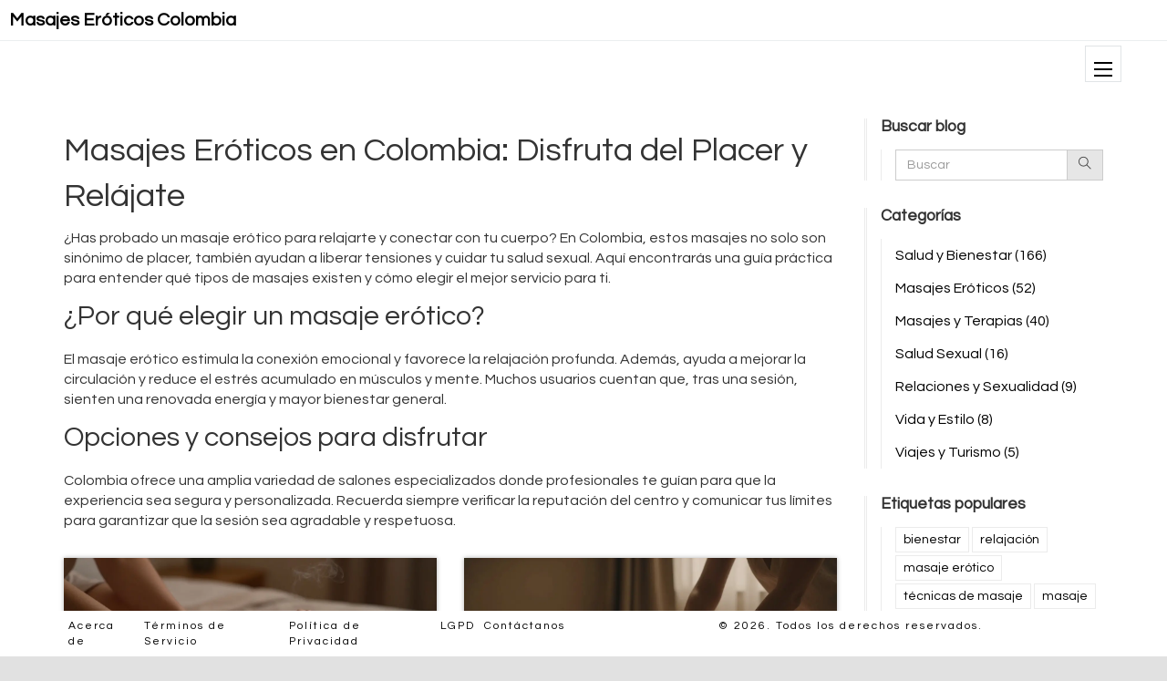

--- FILE ---
content_type: text/html; charset=UTF-8
request_url: https://lubricantesdecolombia.com/
body_size: 7325
content:

<!DOCTYPE html>
<html lang="es" dir="ltr">

<head>
    	<title>Masajes Eróticos en Colombia: Placer, Relajación y Bienestar a tu Alcance</title>
	<meta charset="utf-8">
	<meta name="viewport" content="width=device-width, initial-scale=1">
	<meta name="robots" content="follow, index, max-snippet:-1, max-video-preview:-1, max-image-preview:large">
	<meta name="keywords" content="masajes eróticos, bienestar, salud sexual, relajación, Colombia">
	<meta name="description" content="Descubre los mejores masajes eróticos en Colombia y cómo pueden mejorar tu salud sexual y bienestar. Información clara, consejos y opciones al alcance de tu mano.">
	<meta property="og:title" content="Masajes Eróticos en Colombia: Placer, Relajación y Bienestar a tu Alcance">
	<meta property="og:type" content="website">
	<meta property="og:website:modified_time" content="2026-01-15T06:33:41+00:00">
	<meta property="og:image" content="https://lubricantesdecolombia.com/uploads/2026/01/el-a-z-del-masaje-de-pie-con-fetiche-guia-completa-para-principiantes-y-expertos.webp">
	<meta property="og:url" content="https://lubricantesdecolombia.com/">
	<meta property="og:locale" content="es_ES">
	<meta property="og:description" content="Descubre los mejores masajes eróticos en Colombia y cómo pueden mejorar tu salud sexual y bienestar. Información clara, consejos y opciones al alcance de tu mano.">
	<meta property="og:site_name" content="Masajes Eróticos Colombia">
	<meta name="twitter:title" content="Masajes Eróticos en Colombia: Placer, Relajación y Bienestar a tu Alcance">
	<meta name="twitter:description" content="Descubre los mejores masajes eróticos en Colombia y cómo pueden mejorar tu salud sexual y bienestar. Información clara, consejos y opciones al alcance de tu mano.">
	<meta name="twitter:image" content="https://lubricantesdecolombia.com/uploads/2026/01/el-a-z-del-masaje-de-pie-con-fetiche-guia-completa-para-principiantes-y-expertos.webp">
	<link rel="canonical" href="https://lubricantesdecolombia.com/">
	<link rel="alternate" type="application/rss+xml" title="RSS Masajes Eróticos Colombia" href="/feed/rss">
	<link rel="alternate" type="application/atom+xml" title="Atom Masajes Eróticos Colombia" href="/feed/atom">

    <script type="application/ld+json">
{
    "@context": "https:\/\/schema.org",
    "@type": "CollectionPage",
    "name": "Masajes Eróticos en Colombia: Placer, Relajación y Bienestar a tu Alcance",
    "url": "https:\/\/lubricantesdecolombia.com\/",
    "keywords": "masajes eróticos, bienestar, salud sexual, relajación, Colombia",
    "description": "Descubre los mejores masajes eróticos en Colombia y cómo pueden mejorar tu salud sexual y bienestar. Información clara, consejos y opciones al alcance de tu mano.",
    "inLanguage": "es-ES",
    "publisher": {
        "@type": "Organization",
        "name": "Masajes Eróticos Colombia",
        "url": "https:\/\/lubricantesdecolombia.com"
    },
    "hasPart": [
        {
            "@type": "BlogPosting",
            "@id": "https:\/\/lubricantesdecolombia.com\/el-a-z-del-masaje-de-pie-con-fetiche-guia-completa-para-principiantes-y-expertos",
            "headline": "El A-Z del Masaje de Pie con Fetiche: Guía Completa para Principiantes y Expertos",
            "name": "El A-Z del Masaje de Pie con Fetiche: Guía Completa para Principiantes y Expertos",
            "keywords": "masaje de pie, fetiche de pies, masaje erótico, pie fetish, técnica de masaje",
            "description": "Guía completa sobre el masaje de pie con fetiche: técnicas, errores comunes, rituales y cómo empezar sin presión. Aprende a conectar a través del tacto, el silencio y la atención plena.",
            "inLanguage": "es-ES",
            "url": "https:\/\/lubricantesdecolombia.com\/el-a-z-del-masaje-de-pie-con-fetiche-guia-completa-para-principiantes-y-expertos",
            "datePublished": "2026-01-15T06:33:41+00:00",
            "dateModified": "2026-01-15T06:33:41+00:00",
            "commentCount": 0,
            "author": {
                "@type": "Person",
                "@id": "https:\/\/lubricantesdecolombia.com\/author\/sergio-delgado\/",
                "url": "\/author\/sergio-delgado\/",
                "name": "Sergio Delgado"
            },
            "image": {
                "@type": "ImageObject",
                "@id": "\/uploads\/2026\/01\/el-a-z-del-masaje-de-pie-con-fetiche-guia-completa-para-principiantes-y-expertos.webp",
                "url": "\/uploads\/2026\/01\/el-a-z-del-masaje-de-pie-con-fetiche-guia-completa-para-principiantes-y-expertos.webp",
                "width": "1280",
                "height": "720"
            },
            "thumbnail": {
                "@type": "ImageObject",
                "@id": "\/uploads\/2026\/01\/thumbnail-el-a-z-del-masaje-de-pie-con-fetiche-guia-completa-para-principiantes-y-expertos.webp",
                "url": "\/uploads\/2026\/01\/thumbnail-el-a-z-del-masaje-de-pie-con-fetiche-guia-completa-para-principiantes-y-expertos.webp",
                "width": "640",
                "height": "480"
            }
        },
        {
            "@type": "BlogPosting",
            "@id": "https:\/\/lubricantesdecolombia.com\/que-es-el-masaje-sensual-lesbiano-y-que-debes-saber-antes-de-probarlo",
            "headline": "Qué es el masaje sensual lesbiano y qué debes saber antes de probarlo",
            "name": "Qué es el masaje sensual lesbiano y qué debes saber antes de probarlo",
            "keywords": "masaje sensual lesbiano, masaje erótico lesbianas, experiencia sensual, masajes para parejas, terapia sensual",
            "description": "Descubre qué es realmente el masaje sensual lesbiano, cómo se hace, sus beneficios reales y cómo encontrar espacios seguros para experimentarlo sin presiones ni estigmas. Una guía práctica y respetuosa.",
            "inLanguage": "es-ES",
            "url": "https:\/\/lubricantesdecolombia.com\/que-es-el-masaje-sensual-lesbiano-y-que-debes-saber-antes-de-probarlo",
            "datePublished": "2026-01-12T06:37:36+00:00",
            "dateModified": "2026-01-12T06:37:36+00:00",
            "commentCount": 0,
            "author": {
                "@type": "Person",
                "@id": "https:\/\/lubricantesdecolombia.com\/author\/pilar-quijano\/",
                "url": "\/author\/pilar-quijano\/",
                "name": "Pilar Quijano"
            },
            "image": {
                "@type": "ImageObject",
                "@id": "\/uploads\/2026\/01\/que-es-el-masaje-sensual-lesbiano-y-que-debes-saber-antes-de-probarlo.webp",
                "url": "\/uploads\/2026\/01\/que-es-el-masaje-sensual-lesbiano-y-que-debes-saber-antes-de-probarlo.webp",
                "width": "1280",
                "height": "720"
            },
            "thumbnail": {
                "@type": "ImageObject",
                "@id": "\/uploads\/2026\/01\/thumbnail-que-es-el-masaje-sensual-lesbiano-y-que-debes-saber-antes-de-probarlo.webp",
                "url": "\/uploads\/2026\/01\/thumbnail-que-es-el-masaje-sensual-lesbiano-y-que-debes-saber-antes-de-probarlo.webp",
                "width": "640",
                "height": "480"
            }
        },
        {
            "@type": "BlogPosting",
            "@id": "https:\/\/lubricantesdecolombia.com\/shiatsu-masaje-como-lograr-paz-interior-con-la-presion-de-los-dedos",
            "headline": "Shiatsu Masaje: Cómo Lograr Paz Interior con la Presión de los Dedos",
            "name": "Shiatsu Masaje: Cómo Lograr Paz Interior con la Presión de los Dedos",
            "keywords": "shiatsu masaje, paz interior, masaje japonés, terapia de presión, bienestar corporal",
            "description": "El shiatsu masaje es una técnica japonesa que usa presión en puntos específicos para liberar energía bloqueada y promover paz interior. Ideal para el estrés crónico, el insomnio y la tensión muscular.",
            "inLanguage": "es-ES",
            "url": "https:\/\/lubricantesdecolombia.com\/shiatsu-masaje-como-lograr-paz-interior-con-la-presion-de-los-dedos",
            "datePublished": "2026-01-08T06:36:25+00:00",
            "dateModified": "2026-01-08T06:36:25+00:00",
            "commentCount": 0,
            "author": {
                "@type": "Person",
                "@id": "https:\/\/lubricantesdecolombia.com\/author\/lucia-mendizabal\/",
                "url": "\/author\/lucia-mendizabal\/",
                "name": "Lucía Mendizábal"
            },
            "image": {
                "@type": "ImageObject",
                "@id": "\/uploads\/2026\/01\/shiatsu-masaje-como-lograr-paz-interior-con-la-presion-de-los-dedos.webp",
                "url": "\/uploads\/2026\/01\/shiatsu-masaje-como-lograr-paz-interior-con-la-presion-de-los-dedos.webp",
                "width": "1280",
                "height": "720"
            },
            "thumbnail": {
                "@type": "ImageObject",
                "@id": "\/uploads\/2026\/01\/thumbnail-shiatsu-masaje-como-lograr-paz-interior-con-la-presion-de-los-dedos.webp",
                "url": "\/uploads\/2026\/01\/thumbnail-shiatsu-masaje-como-lograr-paz-interior-con-la-presion-de-los-dedos.webp",
                "width": "640",
                "height": "480"
            }
        },
        {
            "@type": "BlogPosting",
            "@id": "https:\/\/lubricantesdecolombia.com\/chair-massage-todo-lo-que-necesitas-saber-sobre-este-tipo-de-masaje",
            "headline": "Chair Massage: Todo lo que necesitas saber sobre este tipo de masaje",
            "name": "Chair Massage: Todo lo que necesitas saber sobre este tipo de masaje",
            "keywords": "chair massage, masaje en silla, masaje corporal, alivio del estrés, masaje profesional",
            "description": "El chair massage es un masaje rápido y efectivo que alivia el estrés y la tensión muscular en solo 15 minutos. Ideal para oficinas y vida moderna, sin necesidad de quitarte la ropa ni usar aceites.",
            "inLanguage": "es-ES",
            "url": "https:\/\/lubricantesdecolombia.com\/chair-massage-todo-lo-que-necesitas-saber-sobre-este-tipo-de-masaje",
            "datePublished": "2026-01-05T06:35:18+00:00",
            "dateModified": "2026-01-05T06:35:18+00:00",
            "commentCount": 0,
            "author": {
                "@type": "Person",
                "@id": "https:\/\/lubricantesdecolombia.com\/author\/lucia-valladares\/",
                "url": "\/author\/lucia-valladares\/",
                "name": "Lucía Valladares"
            },
            "image": {
                "@type": "ImageObject",
                "@id": "\/uploads\/2026\/01\/chair-massage-todo-lo-que-necesitas-saber-sobre-este-tipo-de-masaje.webp",
                "url": "\/uploads\/2026\/01\/chair-massage-todo-lo-que-necesitas-saber-sobre-este-tipo-de-masaje.webp",
                "width": "1280",
                "height": "720"
            },
            "thumbnail": {
                "@type": "ImageObject",
                "@id": "\/uploads\/2026\/01\/thumbnail-chair-massage-todo-lo-que-necesitas-saber-sobre-este-tipo-de-masaje.webp",
                "url": "\/uploads\/2026\/01\/thumbnail-chair-massage-todo-lo-que-necesitas-saber-sobre-este-tipo-de-masaje.webp",
                "width": "640",
                "height": "480"
            }
        },
        {
            "@type": "BlogPosting",
            "@id": "https:\/\/lubricantesdecolombia.com\/por-que-el-masaje-con-besos-en-praga-se-ha-convertido-en-la-nueva-sensacion",
            "headline": "Por qué el masaje con besos en Praga se ha convertido en la nueva sensación",
            "name": "Por qué el masaje con besos en Praga se ha convertido en la nueva sensación",
            "keywords": "masaje con besos, Praga, masajes eróticos, bienestar sensual, terapia corporal",
            "description": "El masaje con besos en Praga es una terapia corporal que combina técnicas de masaje con besos suaves y conscientes para reducir el estrés y reconectar con el cuerpo. No es erótico, es terapéutico.",
            "inLanguage": "es-ES",
            "url": "https:\/\/lubricantesdecolombia.com\/por-que-el-masaje-con-besos-en-praga-se-ha-convertido-en-la-nueva-sensacion",
            "datePublished": "2026-01-01T06:35:53+00:00",
            "dateModified": "2026-01-01T06:35:53+00:00",
            "commentCount": 0,
            "author": {
                "@type": "Person",
                "@id": "https:\/\/lubricantesdecolombia.com\/author\/sergio-delgado\/",
                "url": "\/author\/sergio-delgado\/",
                "name": "Sergio Delgado"
            },
            "image": {
                "@type": "ImageObject",
                "@id": "\/uploads\/2026\/01\/por-que-el-masaje-con-besos-en-praga-se-ha-convertido-en-la-nueva-sensacion.webp",
                "url": "\/uploads\/2026\/01\/por-que-el-masaje-con-besos-en-praga-se-ha-convertido-en-la-nueva-sensacion.webp",
                "width": "1280",
                "height": "720"
            },
            "thumbnail": {
                "@type": "ImageObject",
                "@id": "\/uploads\/2026\/01\/thumbnail-por-que-el-masaje-con-besos-en-praga-se-ha-convertido-en-la-nueva-sensacion.webp",
                "url": "\/uploads\/2026\/01\/thumbnail-por-que-el-masaje-con-besos-en-praga-se-ha-convertido-en-la-nueva-sensacion.webp",
                "width": "640",
                "height": "480"
            }
        },
        {
            "@type": "BlogPosting",
            "@id": "https:\/\/lubricantesdecolombia.com\/revolutiona-tu-recuperacion-los-beneficios-comprobados-del-masaje-deportivo",
            "headline": "Revolutiona Tu Recuperación: Los Beneficios Comprobados del Masaje Deportivo",
            "name": "Revolutiona Tu Recuperación: Los Beneficios Comprobados del Masaje Deportivo",
            "keywords": "masaje deportivo, recuperación deportiva, masaje para atletas, beneficios del masaje deportivo, masaje muscular",
            "description": "El masaje deportivo acelera la recuperación, reduce el dolor muscular y previene lesiones. Descubre cómo esta técnica científica mejora el rendimiento de atletas y personas activas, sin medicamentos ni equipos costosos.",
            "inLanguage": "es-ES",
            "url": "https:\/\/lubricantesdecolombia.com\/revolutiona-tu-recuperacion-los-beneficios-comprobados-del-masaje-deportivo",
            "datePublished": "2025-12-29T06:37:17+00:00",
            "dateModified": "2025-12-29T06:37:17+00:00",
            "commentCount": 0,
            "author": {
                "@type": "Person",
                "@id": "https:\/\/lubricantesdecolombia.com\/author\/alejandro-rios\/",
                "url": "\/author\/alejandro-rios\/",
                "name": "Alejandro Ríos"
            },
            "image": {
                "@type": "ImageObject",
                "@id": "\/uploads\/2025\/12\/revolutiona-tu-recuperacion-los-beneficios-comprobados-del-masaje-deportivo.webp",
                "url": "\/uploads\/2025\/12\/revolutiona-tu-recuperacion-los-beneficios-comprobados-del-masaje-deportivo.webp",
                "width": "1280",
                "height": "720"
            },
            "thumbnail": {
                "@type": "ImageObject",
                "@id": "\/uploads\/2025\/12\/thumbnail-revolutiona-tu-recuperacion-los-beneficios-comprobados-del-masaje-deportivo.webp",
                "url": "\/uploads\/2025\/12\/thumbnail-revolutiona-tu-recuperacion-los-beneficios-comprobados-del-masaje-deportivo.webp",
                "width": "640",
                "height": "480"
            }
        },
        {
            "@type": "BlogPosting",
            "@id": "https:\/\/lubricantesdecolombia.com\/thai-massage-guia-para-principiantes",
            "headline": "Thai Massage: Guía para Principiantes",
            "name": "Thai Massage: Guía para Principiantes",
            "keywords": "masaje tailandés, Thai Massage, beneficios del masaje tailandés, cómo funciona, aprender masaje tailandés",
            "description": "El masaje tailandés es una técnica ancestral que combina estiramientos, compresiones y movimientos para liberar tensiones profundas. Ideal para principiantes que buscan flexibilidad y alivio del dolor sin aceites ni camas.",
            "inLanguage": "es-ES",
            "url": "https:\/\/lubricantesdecolombia.com\/thai-massage-guia-para-principiantes",
            "datePublished": "2025-12-25T06:34:18+00:00",
            "dateModified": "2025-12-25T06:34:18+00:00",
            "commentCount": 0,
            "author": {
                "@type": "Person",
                "@id": "https:\/\/lubricantesdecolombia.com\/author\/pilar-quijano\/",
                "url": "\/author\/pilar-quijano\/",
                "name": "Pilar Quijano"
            },
            "image": {
                "@type": "ImageObject",
                "@id": "\/uploads\/2025\/12\/thai-massage-guia-para-principiantes.webp",
                "url": "\/uploads\/2025\/12\/thai-massage-guia-para-principiantes.webp",
                "width": "1280",
                "height": "720"
            },
            "thumbnail": {
                "@type": "ImageObject",
                "@id": "\/uploads\/2025\/12\/thumbnail-thai-massage-guia-para-principiantes.webp",
                "url": "\/uploads\/2025\/12\/thumbnail-thai-massage-guia-para-principiantes.webp",
                "width": "640",
                "height": "480"
            }
        },
        {
            "@type": "BlogPosting",
            "@id": "https:\/\/lubricantesdecolombia.com\/a-closer-look-at-the-most-popular-erotic-massage-machines",
            "headline": "A Closer Look at the Most Popular Erotic Massage Machines",
            "name": "A Closer Look at the Most Popular Erotic Massage Machines",
            "keywords": "máquinas de masaje erótico, mejores máquinas eróticas, dispositivos de placer, masaje sexual, juguetes íntimos",
            "description": "Descubre las máquinas de masaje erótico más populares en 2025, cómo elegir la adecuada, su seguridad y cómo usarlas correctamente. Todo lo que necesitas saber para explorar tu placer con confianza.",
            "inLanguage": "es-ES",
            "url": "https:\/\/lubricantesdecolombia.com\/a-closer-look-at-the-most-popular-erotic-massage-machines",
            "datePublished": "2025-12-22T06:35:12+00:00",
            "dateModified": "2025-12-22T06:35:12+00:00",
            "commentCount": 0,
            "author": {
                "@type": "Person",
                "@id": "https:\/\/lubricantesdecolombia.com\/author\/lucia-mendizabal\/",
                "url": "\/author\/lucia-mendizabal\/",
                "name": "Lucía Mendizábal"
            },
            "image": {
                "@type": "ImageObject",
                "@id": "\/uploads\/2025\/12\/a-closer-look-at-the-most-popular-erotic-massage-machines.webp",
                "url": "\/uploads\/2025\/12\/a-closer-look-at-the-most-popular-erotic-massage-machines.webp",
                "width": "1280",
                "height": "720"
            },
            "thumbnail": {
                "@type": "ImageObject",
                "@id": "\/uploads\/2025\/12\/thumbnail-a-closer-look-at-the-most-popular-erotic-massage-machines.webp",
                "url": "\/uploads\/2025\/12\/thumbnail-a-closer-look-at-the-most-popular-erotic-massage-machines.webp",
                "width": "640",
                "height": "480"
            }
        },
        {
            "@type": "BlogPosting",
            "@id": "https:\/\/lubricantesdecolombia.com\/que-es-realmente-la-girlfriend-experience-con-una-masajista-y-que-esperar",
            "headline": "Qué es realmente la Girlfriend Experience con una masajista y qué esperar",
            "name": "Qué es realmente la Girlfriend Experience con una masajista y qué esperar",
            "keywords": "girlfriend experience, masajista, experiencia de novia, masajes eróticos, servicio de acompañamiento",
            "description": "La girlfriend experience con una masajista es una conexión emocional y física sin sexo, diseñada para quienes necesitan sentirse vistos, escuchados y acompañados. No es prostitución, ni terapia, pero puede ser un puente hacia la sanación emocional.",
            "inLanguage": "es-ES",
            "url": "https:\/\/lubricantesdecolombia.com\/que-es-realmente-la-girlfriend-experience-con-una-masajista-y-que-esperar",
            "datePublished": "2025-12-18T06:37:05+00:00",
            "dateModified": "2025-12-18T06:37:05+00:00",
            "commentCount": 0,
            "author": {
                "@type": "Person",
                "@id": "https:\/\/lubricantesdecolombia.com\/author\/carla-fernandez\/",
                "url": "\/author\/carla-fernandez\/",
                "name": "Carla Fernández"
            },
            "image": {
                "@type": "ImageObject",
                "@id": "\/uploads\/2025\/12\/que-es-realmente-la-girlfriend-experience-con-una-masajista-y-que-esperar.webp",
                "url": "\/uploads\/2025\/12\/que-es-realmente-la-girlfriend-experience-con-una-masajista-y-que-esperar.webp",
                "width": "1280",
                "height": "720"
            },
            "thumbnail": {
                "@type": "ImageObject",
                "@id": "\/uploads\/2025\/12\/thumbnail-que-es-realmente-la-girlfriend-experience-con-una-masajista-y-que-esperar.webp",
                "url": "\/uploads\/2025\/12\/thumbnail-que-es-realmente-la-girlfriend-experience-con-una-masajista-y-que-esperar.webp",
                "width": "640",
                "height": "480"
            }
        },
        {
            "@type": "BlogPosting",
            "@id": "https:\/\/lubricantesdecolombia.com\/los-beneficios-sorprendentes-del-masaje-de-compresion-para-atletas",
            "headline": "Los beneficios sorprendentes del masaje de compresión para atletas",
            "name": "Los beneficios sorprendentes del masaje de compresión para atletas",
            "keywords": "masaje de compresión, atletas, recuperación muscular, masaje deportivo, reducción de inflamación",
            "description": "El masaje de compresión acelera la recuperación muscular, reduce el dolor y mejora el rendimiento en atletas. Descubre cómo esta técnica científicamente respaldada puede transformar tu entrenamiento.",
            "inLanguage": "es-ES",
            "url": "https:\/\/lubricantesdecolombia.com\/los-beneficios-sorprendentes-del-masaje-de-compresion-para-atletas",
            "datePublished": "2025-12-15T06:34:31+00:00",
            "dateModified": "2025-12-15T06:34:31+00:00",
            "commentCount": 0,
            "author": {
                "@type": "Person",
                "@id": "https:\/\/lubricantesdecolombia.com\/author\/alvaro-mirobello\/",
                "url": "\/author\/alvaro-mirobello\/",
                "name": "Alvaro Mirobello"
            },
            "image": {
                "@type": "ImageObject",
                "@id": "\/uploads\/2025\/12\/los-beneficios-sorprendentes-del-masaje-de-compresion-para-atletas.webp",
                "url": "\/uploads\/2025\/12\/los-beneficios-sorprendentes-del-masaje-de-compresion-para-atletas.webp",
                "width": "1280",
                "height": "720"
            },
            "thumbnail": {
                "@type": "ImageObject",
                "@id": "\/uploads\/2025\/12\/thumbnail-los-beneficios-sorprendentes-del-masaje-de-compresion-para-atletas.webp",
                "url": "\/uploads\/2025\/12\/thumbnail-los-beneficios-sorprendentes-del-masaje-de-compresion-para-atletas.webp",
                "width": "640",
                "height": "480"
            }
        }
    ],
    "potentialAction": {
        "@type": "SearchAction",
        "target": {
            "@type": "EntryPoint",
            "urlTemplate": "https:\/\/lubricantesdecolombia.com\/search\/?s={search_term_string}"
        },
        "query-input": {
            "@type": "PropertyValueSpecification",
            "name": "search_term_string",
            "valueRequired": true
        }
    }
}
</script>
<script type="application/ld+json">
{
    "@context": "https:\/\/schema.org",
    "@type": "BreadcrumbList",
    "itemListElement": [
        {
            "@type": "ListItem",
            "position": 0,
            "item": {
                "@id": "https:\/\/lubricantesdecolombia.com\/",
                "name": "Home"
            }
        }
    ]
}
</script>

    <link href='https://fonts.googleapis.com/css?family=Questrial' rel='stylesheet' type='text/css'>
    <link href="/assets/bootstrap/css/bootstrap.min.css" rel="stylesheet">
    <link href="/assets/themify/themify-icons.css" rel="stylesheet">
    <link href="/assets/css/animate.css" rel="stylesheet">
    <link href="/assets/css/animsition.css" rel="stylesheet">
    <link href="/assets/css/jquery.fullpage.css" rel="stylesheet">
    <link href="/assets/chocolat/css/chocolat.css" rel="stylesheet">
    <link href="/assets/css/app.css" rel="stylesheet">
    <link href="/assets/css/custom_style.css" rel="stylesheet">

    
</head>

<body>
    

    <div class="box_bars">
        <div class="top-bar">
            <a href="/" class="link-top-site">
                                Masajes Eróticos Colombia
                            </a>
        </div>
    </div>
        <a href="#" class="trigger-menu" id="site-navigation-trigger">
        <div class="icon-container">
            <span class="navigation-line navigation-line01"></span>
            <span class="navigation-line navigation-line02"></span>
            <span class="navigation-line navigation-line03"></span>
        </div>
    </a>
    <div class="site-navigation" id="site-navigation-area">
        <div class="mid-content-area">
            <div class="mid-content">
                <div class="hidden-sc">
                    <div id="main_menu">
                        <button id="back_menu" class="btn"><i class="ti-arrow-left"></i></button>
                        <ul class="list-unstyled text-center" id="menu_area">
                                                                                    <li > <a
                                    href="/tecnica-de-relajacion-perfecta-masaje-con-final-feliz" class="animsition-link">Masaje Relax</a></li>
                                                                                    <li > <a
                                    href="/como-mejorar-tu-experiencia-en-masajes-con-final-feliz" class="animsition-link">Masajes Mejorados</a></li>
                                                                                    <li > <a
                                    href="/masajes-lesbicos-tendencias-y-placer-en-el-mundo-del-bienestar" class="animsition-link">Masajes Lésbicos</a></li>
                                                                                    <li > <a
                                    href="/descubriendo-los-misterios-del-masaje-lingam-tecnicas-y-beneficios" class="animsition-link">Masaje Lingam</a></li>
                                                    </ul>
                    </div>
                </div>
            </div>
        </div>
    </div>
    
    <div class="site-content">
        <section class="bg_light">
            <div class="padd-content">
                <div class="container">
                    <div class="row">
                        <div class="col-md-9">
                            
                            <div class="top-content"><h1>Masajes Eróticos en Colombia: Disfruta del Placer y Relájate</h1>
<p>¿Has probado un masaje erótico para relajarte y conectar con tu cuerpo? En Colombia, estos masajes no solo son sinónimo de placer, también ayudan a liberar tensiones y cuidar tu salud sexual. Aquí encontrarás una guía práctica para entender qué tipos de masajes existen y cómo elegir el mejor servicio para ti.</p>

<h2>¿Por qué elegir un masaje erótico?</h2>
<p>El masaje erótico estimula la conexión emocional y favorece la relajación profunda. Además, ayuda a mejorar la circulación y reduce el estrés acumulado en músculos y mente. Muchos usuarios cuentan que, tras una sesión, sienten una renovada energía y mayor bienestar general.</p>

<h2>Opciones y consejos para disfrutar</h2>
<p>Colombia ofrece una amplia variedad de salones especializados donde profesionales te guían para que la experiencia sea segura y personalizada. Recuerda siempre verificar la reputación del centro y comunicar tus límites para garantizar que la sesión sea agradable y respetuosa.</p></div>
                            <div class="row">
                                                                <div class="col-md-6">
                                    <div class="blog-item">
                                        <div class="blog-item-image">
                                                                                        <a href="/el-a-z-del-masaje-de-pie-con-fetiche-guia-completa-para-principiantes-y-expertos">
                                                <img src="/uploads/2026/01/el-a-z-del-masaje-de-pie-con-fetiche-guia-completa-para-principiantes-y-expertos.webp" alt="item-image">
                                            </a>
                                                                                    </div>
                                        <div class="blog-item-info">
                                            <h2>
                                                <a href="/el-a-z-del-masaje-de-pie-con-fetiche-guia-completa-para-principiantes-y-expertos"
                                                    class="animsition-link">El A-Z del Masaje de Pie con Fetiche: Guía Completa para Principiantes y Expertos
                                                </a>
                                            </h2>
                                            <p class="short-decsription">Guía completa sobre el masaje de pie con fetiche: técnicas, errores comunes, rituales y cómo empezar sin presión. Aprende a conectar a través del tacto, el silencio y la atención plena.</p>
                                            <a href="/el-a-z-del-masaje-de-pie-con-fetiche-guia-completa-para-principiantes-y-expertos" class="animsition-link"
                                                title="El A-Z del Masaje de Pie con Fetiche: Guía Completa para Principiantes y Expertos">
                                                Leer más                                                <i class="ti-arrow-right ic-read-more"></i>
                                            </a>
                                        </div>
                                    </div>
                                </div>
                                                                <div class="col-md-6">
                                    <div class="blog-item">
                                        <div class="blog-item-image">
                                                                                        <a href="/que-es-el-masaje-sensual-lesbiano-y-que-debes-saber-antes-de-probarlo">
                                                <img src="/uploads/2026/01/que-es-el-masaje-sensual-lesbiano-y-que-debes-saber-antes-de-probarlo.webp" alt="item-image">
                                            </a>
                                                                                    </div>
                                        <div class="blog-item-info">
                                            <h2>
                                                <a href="/que-es-el-masaje-sensual-lesbiano-y-que-debes-saber-antes-de-probarlo"
                                                    class="animsition-link">Qué es el masaje sensual lesbiano y qué debes saber antes de probarlo
                                                </a>
                                            </h2>
                                            <p class="short-decsription">Descubre qué es realmente el masaje sensual lesbiano, cómo se hace, sus beneficios reales y cómo encontrar espacios seguros para experimentarlo sin presiones ni estigmas. Una guía práctica y respetuosa.</p>
                                            <a href="/que-es-el-masaje-sensual-lesbiano-y-que-debes-saber-antes-de-probarlo" class="animsition-link"
                                                title="Qué es el masaje sensual lesbiano y qué debes saber antes de probarlo">
                                                Leer más                                                <i class="ti-arrow-right ic-read-more"></i>
                                            </a>
                                        </div>
                                    </div>
                                </div>
                                                                <div class="col-md-6">
                                    <div class="blog-item">
                                        <div class="blog-item-image">
                                                                                        <a href="/shiatsu-masaje-como-lograr-paz-interior-con-la-presion-de-los-dedos">
                                                <img src="/uploads/2026/01/shiatsu-masaje-como-lograr-paz-interior-con-la-presion-de-los-dedos.webp" alt="item-image">
                                            </a>
                                                                                    </div>
                                        <div class="blog-item-info">
                                            <h2>
                                                <a href="/shiatsu-masaje-como-lograr-paz-interior-con-la-presion-de-los-dedos"
                                                    class="animsition-link">Shiatsu Masaje: Cómo Lograr Paz Interior con la Presión de los Dedos
                                                </a>
                                            </h2>
                                            <p class="short-decsription">El shiatsu masaje es una técnica japonesa que usa presión en puntos específicos para liberar energía bloqueada y promover paz interior. Ideal para el estrés crónico, el insomnio y la tensión muscular.</p>
                                            <a href="/shiatsu-masaje-como-lograr-paz-interior-con-la-presion-de-los-dedos" class="animsition-link"
                                                title="Shiatsu Masaje: Cómo Lograr Paz Interior con la Presión de los Dedos">
                                                Leer más                                                <i class="ti-arrow-right ic-read-more"></i>
                                            </a>
                                        </div>
                                    </div>
                                </div>
                                                                <div class="col-md-6">
                                    <div class="blog-item">
                                        <div class="blog-item-image">
                                                                                        <a href="/chair-massage-todo-lo-que-necesitas-saber-sobre-este-tipo-de-masaje">
                                                <img src="/uploads/2026/01/chair-massage-todo-lo-que-necesitas-saber-sobre-este-tipo-de-masaje.webp" alt="item-image">
                                            </a>
                                                                                    </div>
                                        <div class="blog-item-info">
                                            <h2>
                                                <a href="/chair-massage-todo-lo-que-necesitas-saber-sobre-este-tipo-de-masaje"
                                                    class="animsition-link">Chair Massage: Todo lo que necesitas saber sobre este tipo de masaje
                                                </a>
                                            </h2>
                                            <p class="short-decsription">El chair massage es un masaje rápido y efectivo que alivia el estrés y la tensión muscular en solo 15 minutos. Ideal para oficinas y vida moderna, sin necesidad de quitarte la ropa ni usar aceites.</p>
                                            <a href="/chair-massage-todo-lo-que-necesitas-saber-sobre-este-tipo-de-masaje" class="animsition-link"
                                                title="Chair Massage: Todo lo que necesitas saber sobre este tipo de masaje">
                                                Leer más                                                <i class="ti-arrow-right ic-read-more"></i>
                                            </a>
                                        </div>
                                    </div>
                                </div>
                                                                <div class="col-md-6">
                                    <div class="blog-item">
                                        <div class="blog-item-image">
                                                                                        <a href="/por-que-el-masaje-con-besos-en-praga-se-ha-convertido-en-la-nueva-sensacion">
                                                <img src="/uploads/2026/01/por-que-el-masaje-con-besos-en-praga-se-ha-convertido-en-la-nueva-sensacion.webp" alt="item-image">
                                            </a>
                                                                                    </div>
                                        <div class="blog-item-info">
                                            <h2>
                                                <a href="/por-que-el-masaje-con-besos-en-praga-se-ha-convertido-en-la-nueva-sensacion"
                                                    class="animsition-link">Por qué el masaje con besos en Praga se ha convertido en la nueva sensación
                                                </a>
                                            </h2>
                                            <p class="short-decsription">El masaje con besos en Praga es una terapia corporal que combina técnicas de masaje con besos suaves y conscientes para reducir el estrés y reconectar con el cuerpo. No es erótico, es terapéutico.</p>
                                            <a href="/por-que-el-masaje-con-besos-en-praga-se-ha-convertido-en-la-nueva-sensacion" class="animsition-link"
                                                title="Por qué el masaje con besos en Praga se ha convertido en la nueva sensación">
                                                Leer más                                                <i class="ti-arrow-right ic-read-more"></i>
                                            </a>
                                        </div>
                                    </div>
                                </div>
                                                                <div class="col-md-6">
                                    <div class="blog-item">
                                        <div class="blog-item-image">
                                                                                        <a href="/revolutiona-tu-recuperacion-los-beneficios-comprobados-del-masaje-deportivo">
                                                <img src="/uploads/2025/12/revolutiona-tu-recuperacion-los-beneficios-comprobados-del-masaje-deportivo.webp" alt="item-image">
                                            </a>
                                                                                    </div>
                                        <div class="blog-item-info">
                                            <h2>
                                                <a href="/revolutiona-tu-recuperacion-los-beneficios-comprobados-del-masaje-deportivo"
                                                    class="animsition-link">Revolutiona Tu Recuperación: Los Beneficios Comprobados del Masaje Deportivo
                                                </a>
                                            </h2>
                                            <p class="short-decsription">El masaje deportivo acelera la recuperación, reduce el dolor muscular y previene lesiones. Descubre cómo esta técnica científica mejora el rendimiento de atletas y personas activas, sin medicamentos ni equipos costosos.</p>
                                            <a href="/revolutiona-tu-recuperacion-los-beneficios-comprobados-del-masaje-deportivo" class="animsition-link"
                                                title="Revolutiona Tu Recuperación: Los Beneficios Comprobados del Masaje Deportivo">
                                                Leer más                                                <i class="ti-arrow-right ic-read-more"></i>
                                            </a>
                                        </div>
                                    </div>
                                </div>
                                                                <div class="col-md-6">
                                    <div class="blog-item">
                                        <div class="blog-item-image">
                                                                                        <a href="/thai-massage-guia-para-principiantes">
                                                <img src="/uploads/2025/12/thai-massage-guia-para-principiantes.webp" alt="item-image">
                                            </a>
                                                                                    </div>
                                        <div class="blog-item-info">
                                            <h2>
                                                <a href="/thai-massage-guia-para-principiantes"
                                                    class="animsition-link">Thai Massage: Guía para Principiantes
                                                </a>
                                            </h2>
                                            <p class="short-decsription">El masaje tailandés es una técnica ancestral que combina estiramientos, compresiones y movimientos para liberar tensiones profundas. Ideal para principiantes que buscan flexibilidad y alivio del dolor sin aceites ni camas.</p>
                                            <a href="/thai-massage-guia-para-principiantes" class="animsition-link"
                                                title="Thai Massage: Guía para Principiantes">
                                                Leer más                                                <i class="ti-arrow-right ic-read-more"></i>
                                            </a>
                                        </div>
                                    </div>
                                </div>
                                                                <div class="col-md-6">
                                    <div class="blog-item">
                                        <div class="blog-item-image">
                                                                                        <a href="/a-closer-look-at-the-most-popular-erotic-massage-machines">
                                                <img src="/uploads/2025/12/a-closer-look-at-the-most-popular-erotic-massage-machines.webp" alt="item-image">
                                            </a>
                                                                                    </div>
                                        <div class="blog-item-info">
                                            <h2>
                                                <a href="/a-closer-look-at-the-most-popular-erotic-massage-machines"
                                                    class="animsition-link">A Closer Look at the Most Popular Erotic Massage Machines
                                                </a>
                                            </h2>
                                            <p class="short-decsription">Descubre las máquinas de masaje erótico más populares en 2025, cómo elegir la adecuada, su seguridad y cómo usarlas correctamente. Todo lo que necesitas saber para explorar tu placer con confianza.</p>
                                            <a href="/a-closer-look-at-the-most-popular-erotic-massage-machines" class="animsition-link"
                                                title="A Closer Look at the Most Popular Erotic Massage Machines">
                                                Leer más                                                <i class="ti-arrow-right ic-read-more"></i>
                                            </a>
                                        </div>
                                    </div>
                                </div>
                                                                <div class="col-md-6">
                                    <div class="blog-item">
                                        <div class="blog-item-image">
                                                                                        <a href="/que-es-realmente-la-girlfriend-experience-con-una-masajista-y-que-esperar">
                                                <img src="/uploads/2025/12/que-es-realmente-la-girlfriend-experience-con-una-masajista-y-que-esperar.webp" alt="item-image">
                                            </a>
                                                                                    </div>
                                        <div class="blog-item-info">
                                            <h2>
                                                <a href="/que-es-realmente-la-girlfriend-experience-con-una-masajista-y-que-esperar"
                                                    class="animsition-link">Qué es realmente la Girlfriend Experience con una masajista y qué esperar
                                                </a>
                                            </h2>
                                            <p class="short-decsription">La girlfriend experience con una masajista es una conexión emocional y física sin sexo, diseñada para quienes necesitan sentirse vistos, escuchados y acompañados. No es prostitución, ni terapia, pero puede ser un puente hacia la sanación emocional.</p>
                                            <a href="/que-es-realmente-la-girlfriend-experience-con-una-masajista-y-que-esperar" class="animsition-link"
                                                title="Qué es realmente la Girlfriend Experience con una masajista y qué esperar">
                                                Leer más                                                <i class="ti-arrow-right ic-read-more"></i>
                                            </a>
                                        </div>
                                    </div>
                                </div>
                                                                <div class="col-md-6">
                                    <div class="blog-item">
                                        <div class="blog-item-image">
                                                                                        <a href="/los-beneficios-sorprendentes-del-masaje-de-compresion-para-atletas">
                                                <img src="/uploads/2025/12/los-beneficios-sorprendentes-del-masaje-de-compresion-para-atletas.webp" alt="item-image">
                                            </a>
                                                                                    </div>
                                        <div class="blog-item-info">
                                            <h2>
                                                <a href="/los-beneficios-sorprendentes-del-masaje-de-compresion-para-atletas"
                                                    class="animsition-link">Los beneficios sorprendentes del masaje de compresión para atletas
                                                </a>
                                            </h2>
                                            <p class="short-decsription">El masaje de compresión acelera la recuperación muscular, reduce el dolor y mejora el rendimiento en atletas. Descubre cómo esta técnica científicamente respaldada puede transformar tu entrenamiento.</p>
                                            <a href="/los-beneficios-sorprendentes-del-masaje-de-compresion-para-atletas" class="animsition-link"
                                                title="Los beneficios sorprendentes del masaje de compresión para atletas">
                                                Leer más                                                <i class="ti-arrow-right ic-read-more"></i>
                                            </a>
                                        </div>
                                    </div>
                                </div>
                                                            </div>
                            
                                                        <div class="simple-paging">
                                <ol class="simple-list clearfix list-inline">
                                                                                                            <li class="current"><span>1</span></li>
                                                                                                                                                <li><a href="/page/2/">2</a></li>
                                                                                                                                                <li><a href="/page/3/">3</a></li>
                                                                                                                                                <li><a href="/page/4/">4</a></li>
                                                                                                                                                <li><a href="#">&mldr;</a></li>
                                                                                                                                                <li><a href="/page/30/">30</a></li>
                                                                                                        </ol>
                            </div>
                                                        <div class="white-space-30 hidden-md hidden-lg"></div>
                        </div>
                        <div class="col-md-3">
                            <div class="box-widget">
                                <h5 class="title-widget">Buscar blog</h5>
                                <form action="/search/" method="get" class="box-border-left">
                                    <div class="input-group">
                                        <input type="search" name="s" placeholder="Buscar" class="form-control">
                                        <span class="input-group-btn">
                                            <button class="btn btn-default" type="submit"><i
                                                    class="ti-search"></i></button>
                                        </span>
                                    </div>
                                </form>
                            </div>
                                                        <div class="box-widget">
                                <h5 class="title-widget">Categorías</h5>
                                <div class="box-border-left">
                                    <ul class="list-category list-unstyled">
                                                                                                                        <li><a href="/category/salud-y-bienestar/">Salud y Bienestar
                                                <span>(166)</span></a></li>
                                                                                                                        <li><a href="/category/masajes-eroticos/">Masajes Eróticos
                                                <span>(52)</span></a></li>
                                                                                                                        <li><a href="/category/masajes-y-terapias/">Masajes y Terapias
                                                <span>(40)</span></a></li>
                                                                                                                        <li><a href="/category/salud-sexual/">Salud Sexual
                                                <span>(16)</span></a></li>
                                                                                                                        <li><a href="/category/relaciones-y-sexualidad/">Relaciones y Sexualidad
                                                <span>(9)</span></a></li>
                                                                                                                        <li><a href="/category/vida-y-estilo/">Vida y Estilo
                                                <span>(8)</span></a></li>
                                                                                                                        <li><a href="/category/viajes-y-turismo/">Viajes y Turismo
                                                <span>(5)</span></a></li>
                                                                            </ul>
                                </div>
                            </div>
                                                                                    <div class="box-widget">
                                <h5 class="title-widget">Etiquetas populares</h5>
                                <div class="box-border-left">
                                    <ul class="list-tags list-unstyled">
                                                                                                                        <li><a href="/tag/bienestar/">bienestar</a></li>
                                                                                                                        <li><a href="/tag/relajacion/">relajación</a></li>
                                                                                                                        <li><a href="/tag/masaje-erotico/">masaje erótico</a></li>
                                                                                                                        <li><a href="/tag/tecnicas-de-masaje/">técnicas de masaje</a></li>
                                                                                                                        <li><a href="/tag/masaje/">masaje</a></li>
                                                                                                                        <li><a href="/tag/praga/">Praga</a></li>
                                                                                                                        <li><a href="/tag/salud/">salud</a></li>
                                                                                                                        <li><a href="/tag/masaje-prenatal/">masaje prenatal</a></li>
                                                                                                                        <li><a href="/tag/beneficios-del-masaje/">beneficios del masaje</a></li>
                                                                                                                        <li><a href="/tag/intimidad/">intimidad</a></li>
                                                                                                                        <li><a href="/tag/masaje-tailandes/">masaje tailandés</a></li>
                                                                                                                        <li><a href="/tag/masaje-sensual/">masaje sensual</a></li>
                                                                                                                        <li><a href="/tag/masajista/">masajista</a></li>
                                                                                                                        <li><a href="/tag/recuperacion-muscular/">recuperación muscular</a></li>
                                                                                                                        <li><a href="/tag/placer/">placer</a></li>
                                                                                                                        <li><a href="/tag/beneficios/">beneficios</a></li>
                                                                                                                        <li><a href="/tag/bienestar-sexual/">bienestar sexual</a></li>
                                                                                                                        <li><a href="/tag/tecnicas-de-relajacion/">técnicas de relajación</a></li>
                                                                                                                        <li><a href="/tag/masaje-de-cabeza/">masaje de cabeza</a></li>
                                                                                                                        <li><a href="/tag/embarazo/">embarazo</a></li>
                                                                                                                    </ul>
                                </div>
                            </div>
                                                        <div class="box-widget">
                                <h5 class="title-widget">Archivos</h5>
                                <div class="box-border-left">
                                    <ul class="list-category list-unstyled">
                                                                                                                        <li>
                                            <a href="/2026/01/">enero 2026
                                                <span>(5)</span>
                                            </a>
                                        </li>
                                                                                                                        <li>
                                            <a href="/2025/12/">diciembre 2025
                                                <span>(8)</span>
                                            </a>
                                        </li>
                                                                                                                        <li>
                                            <a href="/2025/11/">noviembre 2025
                                                <span>(12)</span>
                                            </a>
                                        </li>
                                                                                                                        <li>
                                            <a href="/2025/10/">octubre 2025
                                                <span>(8)</span>
                                            </a>
                                        </li>
                                                                                                                        <li>
                                            <a href="/2025/09/">septiembre 2025
                                                <span>(9)</span>
                                            </a>
                                        </li>
                                                                                                                        <li>
                                            <a href="/2025/08/">agosto 2025
                                                <span>(8)</span>
                                            </a>
                                        </li>
                                                                                                                        <li>
                                            <a href="/2025/07/">julio 2025
                                                <span>(9)</span>
                                            </a>
                                        </li>
                                                                                                                        <li>
                                            <a href="/2025/06/">junio 2025
                                                <span>(9)</span>
                                            </a>
                                        </li>
                                                                                                                        <li>
                                            <a href="/2025/05/">mayo 2025
                                                <span>(10)</span>
                                            </a>
                                        </li>
                                                                                                                        <li>
                                            <a href="/2025/04/">abril 2025
                                                <span>(8)</span>
                                            </a>
                                        </li>
                                                                                                                        <li>
                                            <a href="/2025/03/">marzo 2025
                                                <span>(9)</span>
                                            </a>
                                        </li>
                                                                                                                        <li>
                                            <a href="/2025/02/">febrero 2025
                                                <span>(8)</span>
                                            </a>
                                        </li>
                                                                                                                    </ul>
                                </div>
                            </div>
                        </div>
                    </div>
                </div>
            </div>
        </section>
    </div>

    <div class="site-footer">
        <div class="container">
            <div class="row">
                <div class="col-md-6">
                    
                                        <div class="footer-links">
                        <ul class="links-list">
                                                                                    <li><a href="/acerca-de">Acerca de</a></li>
                                                                                    <li><a href="/terminos-de-servicio">Términos de Servicio</a></li>
                                                                                    <li><a href="/politica-de-privacidad">Política de Privacidad</a></li>
                                                                                    <li><a href="/lgpd">LGPD</a></li>
                                                                                    <li><a href="/contactanos">Contáctanos</a></li>
                                                    </ul>
                    </div>
                                                        </div>
                <div class="col-md-6">
                    <div class="text-center">
                        &copy; 2026. Todos los derechos reservados.                    </div>
                </div>
            </div>
        </div>
    </div>

    <script src="/assets/js/jquery-1.11.3.min.js"></script>
    <script src="/assets/bootstrap/js/bootstrap.min.js"></script>
    <script src="/assets/js/jquery.fullpage.js"></script>
    <script src="/assets/js/animsition.min.js"></script>
    <script src="/assets/chocolat/js/jquery.chocolat.js"></script>
    <script src="/assets/js/app.js"></script>
    <script type="application/javascript" src="/assets/js/fastclick.js"></script>

    <script type="application/javascript">
        window.addEventListener('load', function () {
            FastClick.attach(document.body);
        }, false);
    </script>

    
<script defer src="https://static.cloudflareinsights.com/beacon.min.js/vcd15cbe7772f49c399c6a5babf22c1241717689176015" integrity="sha512-ZpsOmlRQV6y907TI0dKBHq9Md29nnaEIPlkf84rnaERnq6zvWvPUqr2ft8M1aS28oN72PdrCzSjY4U6VaAw1EQ==" data-cf-beacon='{"version":"2024.11.0","token":"a72ee89d9ac84ce48d11d151074c5b26","r":1,"server_timing":{"name":{"cfCacheStatus":true,"cfEdge":true,"cfExtPri":true,"cfL4":true,"cfOrigin":true,"cfSpeedBrain":true},"location_startswith":null}}' crossorigin="anonymous"></script>
</body>

</html>

--- FILE ---
content_type: text/css; charset=utf-8
request_url: https://lubricantesdecolombia.com/assets/css/app.css
body_size: 6705
content:
/* Theme Name: MahaZara.S HTML Personal Resume and Portfolio
 Author: yobithemes
 Author URI: https://www.yobithemes.com

/* TABLE OF CONTENTS
1) Typography
2) Coponents:
   2.1) bars window
   2.2) btns
   2.3) form
   2.4) loading
   2.5) progress bar
   2.6) panel
   2.7) alert
   2.8) modal
   2.9) tab 
3) Helper
4) Navbar
5) Footer
6) Page:
   6.1) about
   6.2) project
   6.3) blog
* */
/* 1) Typography
----------------------------------------------------------------------------- */
body {
  font-family: 'Questrial', sans-serif;
  font-size: 16px;
  background: #e1e1e1;
  -webkit-font-smoothing: antialiased;
  -moz-osx-font-smoothing: grayscale;
}

a {
  color: #000000;
}
a:focus,
a:hover {
  color: #000000;
  text-decoration-color: #000000;
}

/* 2) Coponents:
----------------------------------------------------------------------------- */
/* 2.1) bars window
----------------------------------------------------------------------------- */

.box_bars .link-top-site {
  display: inline-block;
  font-weight: 700;
  font-size: 20px;
  padding: 8px 10px;
  position: relative;
  text-decoration: none;
}

.box_bars .top-bar,
.box_bars .bottom-bar,
.box_bars .left-bar,
.box_bars .right-bar {
  background: #ffffff;
  position: fixed;
  z-index: 100;
}

.box_bars .top-bar,
.box_bars .bottom-bar {
  width: 100%;
  z-index: 101;
  left: 0;
}

.box_bars .top-bar {
  top: 0;
  border-bottom: 1px solid #ebeef0;
}

.box_bars .top-bar a img {
	width: 300px;
  	max-width: 100%;
  	height: auto;
}

.box_bars .bottom-bar {
  bottom: 0;
}

.box_bars .bottom-bar:before {
  content: "";
  position: absolute;
  left: 34px;
  right: 34px;
  height: 1px;
  top: 0;
  background: #ebeef0;
}
.box_bars .left-bar,
.box_bars .right-bar {
  width: 35px;
  height: 100%;
  top: 0;
}
.box_bars .left-bar {
  left: 0;
}
.box_bars .left-bar:before {
  content: "";
  position: absolute;
  top: 34px;
  bottom: 34px;
  width: 1px;
  right: 0;
  background: #ebeef0;
}
.box_bars .right-bar {
  right: 0;
}
.box_bars .right-bar:before {
  content: "";
  position: absolute;
  top: 34px;
  bottom: 34px;
  width: 1px;
  left: 0;
  background: #ebeef0;
}

@media (max-width: 992px) {
  .box_bars .link-top-site {
    display: block;
  }
}
/* 2.2) btns
----------------------------------------------------------------------------- */
.btn {
  -webkit-border-radius: 0 !important;
  -moz-border-radius: 0 !important;
  -ms-border-radius: 0 !important;
  -o-border-radius: 0 !important;
  border-radius: 0 !important;
}
.btn-default {
  background-color: #e6e6e6;
}
.btn-cts1 {
  border: 3px solid #ffffff;
  -webkit-border-radius: 0 !important;
  -moz-border-radius: 0 !important;
  -ms-border-radius: 0 !important;
  -o-border-radius: 0 !important;
  border-radius: 0 !important;
  background: transparent;
  color: #ffffff;
  min-width: 130px;
  transition: all 0.6s ease 0s;
  -webkit-transition: all 0.6s ease 0s;
  -moz-transition: all 0.6s ease 0s;
  -o-transition: all 0.6s ease 0s;
  -ms-transition: all 0.6s ease 0s;
}
.btn-cts1.btn-lg {
  min-width: 200px;
  padding-left: 40px;
  padding-right: 40px;
}
.btn-cts1:hover,
.btn-cts1:focus,
.btn-cts1:active {
  background: #ffffff;
  color: #000000;
}
.btn-cts1.btn-dark {
  border: 3px solid #000000;
  color: #000000;
}
.btn-cts1.btn-dark:hover,
.btn-cts1.btn-dark:focus,
.btn-cts1.btn-dark:active {
  background: #000000;
  color: #ffffff;
}
.btn-m10 {
  margin-left: 10px;
  margin-right: 10px;
  margin-bottom: 10px;
}
.btn-minW130 {
  min-width: 130px;
}
a,
.btn {
  outline: none;
}
a:focus,
.btn:focus,
a:active,
.btn:active {
  outline: none !important;
  box-shadow: none !important;
  -webkit-box-shadow: none !important;
  -moz-box-shadow: none !important;
  -o-box-shadow: none !important;
  -ms-box-shadow: none !important;
}
.input-group-btn .btn {
  -webkit-border-radius: 0 !important;
  -moz-border-radius: 0 !important;
  -ms-border-radius: 0 !important;
  -o-border-radius: 0 !important;
  border-radius: 0 !important;
}
.ic-btn-left {
  font-size: 12px;
  margin-right: 5px;
}
.ic-btn {
  font-size: 12px;
  margin-left: 5px;
}
/* 2.3) form
----------------------------------------------------------------------------- */
.form-control {
  -webkit-border-radius: 0 !important;
  -moz-border-radius: 0 !important;
  -ms-border-radius: 0 !important;
  -o-border-radius: 0 !important;
  border-radius: 0 !important;
  box-shadow: none !important;
  -webkit-box-shadow: none !important;
  -moz-box-shadow: none !important;
  -o-box-shadow: none !important;
  -ms-box-shadow: none !important;
}
.form-control:focus {
  box-shadow: none !important;
  -webkit-box-shadow: none !important;
  -moz-box-shadow: none !important;
  -o-box-shadow: none !important;
  -ms-box-shadow: none !important;
  border-color: #ccc;
}
.input-group-addon {
  -webkit-border-radius: 0 !important;
  -moz-border-radius: 0 !important;
  -ms-border-radius: 0 !important;
  -o-border-radius: 0 !important;
  border-radius: 0 !important;
}
.form-group label {
  font-size: 14px;
}
.flat-checkbox,
.flat-radio {
  line-height: 1em;
  position: relative;
}
.flat-checkbox label,
.flat-radio label {
  padding-left: 0;
}
.flat-checkbox input[type="checkbox"],
.flat-radio input[type="checkbox"],
.flat-checkbox input[type="radio"],
.flat-radio input[type="radio"] {
  position: absolute;
  left: -9999em;
}
.flat-checkbox span,
.flat-radio span {
  position: relative;
  top: -2px;
  background-color: #ffffff;
  border: 1px solid #ccc;
  font-size: 10px;
  line-height: 10px;
  padding: 3px ;
  border-radius: 0;
  float: left;
  margin-right: 10px;
  color: #ffffff;
  transition: all 0.6s ease 0s;
  -webkit-transition: all 0.6s ease 0s;
  -moz-transition: all 0.6s ease 0s;
  -o-transition: all 0.6s ease 0s;
  -ms-transition: all 0.6s ease 0s;
}
.flat-checkbox input[type="radio"] + span,
.flat-radio input[type="radio"] + span {
  -webkit-border-radius: 50% !important;
  -moz-border-radius: 50% !important;
  -ms-border-radius: 50% !important;
  -o-border-radius: 50% !important;
  border-radius: 50% !important;
}
.flat-checkbox input:checked + span,
.flat-radio input:checked + span,
.flat-checkbox input:checked + span,
.flat-radio input:checked + span {
  background-color: #333;
  border-color: #333;
}
/* 2.4) loading
----------------------------------------------------------------------------- */
.spinner {
  width: 40px;
  height: 40px;
  margin: 100px auto;
  background-color: #fff;
  border-radius: 100%;
  -webkit-animation: sk-scaleout 1s infinite ease-in-out;
  animation: sk-scaleout 1s infinite ease-in-out;
}
@-webkit-keyframes sk-scaleout {
  0% {
    -webkit-transform: scale(0);
  }
  100% {
    -webkit-transform: scale(1);
    opacity: 0;
  }
}
@keyframes sk-scaleout {
  0% {
    -webkit-transform: scale(0);
    transform: scale(0);
  }
  100% {
    -webkit-transform: scale(1);
    transform: scale(1);
    opacity: 0;
  }
}
/* 2.5) progress bar
----------------------------------------------------------------------------- */
.progress-line {
  background: #fafafa;
  border: 1px solid #ebebeb;
  padding: 5px;
}
.progress-line .line {
  height: 3px;
  background: black;
  display: block;
  width: 0;
}
.bg_dark .progress-line {
  background: #1f1f1f;
  border: 1px solid #333;
}
/* 2.6) panel
----------------------------------------------------------------------------- */
.panel {
  -webkit-border-radius: 0 !important;
  -moz-border-radius: 0 !important;
  -ms-border-radius: 0 !important;
  -o-border-radius: 0 !important;
  border-radius: 0 !important;
}
.panel.panel-md {
  max-width: 400px;
  margin: 0 auto;
}
.panel-body-lg {
  padding: 20px;
}
.panel-heading {
  -webkit-border-radius: 0 !important;
  -moz-border-radius: 0 !important;
  -ms-border-radius: 0 !important;
  -o-border-radius: 0 !important;
  border-radius: 0 !important;
  position: relative;
  padding: 10px 20px;
}
.panel-heading .collapse-toogle {
  position: absolute;
  right: 15px;
  text-align: center;
  font-size: 13px;
  border: 1px solid #ddd;
  width: 30px;
  line-height: 30px;
  height: 30px;
  color: #bfbfbf;
  background: #ffffff;
  top: 5px;
}
.panel-heading .collapse-toogle .ic-open {
  display: none;
}
.panel-heading .collapsed .collapse-toogle .ic-close {
  display: none;
}
.panel-heading .collapsed .collapse-toogle .ic-open {
  color: #333;
  display: inline-block;
}
.panel-heading .with-ic {
  padding-right: 30px;
}
.panel-title a,
.panel-title a:hover,
.panel-title a:focus {
  text-decoration: none;
}
/* 2.7) alert
----------------------------------------------------------------------------- */
.alert {
  -webkit-border-radius: 0 !important;
  -moz-border-radius: 0 !important;
  -ms-border-radius: 0 !important;
  -o-border-radius: 0 !important;
  border-radius: 0 !important;
}
/* 2.8) modal
----------------------------------------------------------------------------- */
.modal-content {
  box-shadow: none !important;
  -webkit-box-shadow: none !important;
  -moz-box-shadow: none !important;
  -o-box-shadow: none !important;
  -ms-box-shadow: none !important;
  -webkit-border-radius: 0 !important;
  -moz-border-radius: 0 !important;
  -ms-border-radius: 0 !important;
  -o-border-radius: 0 !important;
  border-radius: 0 !important;
}
/* 2.9) tab
----------------------------------------------------------------------------- */
.flat-nav-tabs {
  background: #f5f5f5;
  padding: 15px 10px 0 10px;
  border-top: 1px solid #ebebeb;
  border-left: 1px solid #ebebeb;
  border-right: 1px solid #ebebeb;
}
.flat-nav-tabs > li > a {
  color: #000000;
  -webkit-border-radius: 0 !important;
  -moz-border-radius: 0 !important;
  -ms-border-radius: 0 !important;
  -o-border-radius: 0 !important;
  border-radius: 0 !important;
}
.flat-nav-tabs > li.active > a {
  box-shadow: 0 -2px 0 #000000 !important;
  -webkit-box-shadow: 0 -2px 0 #000000 !important;
  -moz-box-shadow: 0 -2px 0 #000000 !important;
  -o-box-shadow: 0 -2px 0 #000000 !important;
  -ms-box-shadow: 0 -2px 0 #000000 !important;
}
.flat-tab-content {
  padding-top: 20px;
}
/* 3) Helper
----------------------------------------------------------------------------- */

.mid-content-area {
  position: relative;
  height: 100%;
  width: 100%;
  display: table;
  z-index: 2;
}

.color-white,
a.color-white,
.color-white:hover,
a.color-white:hover,
.color-white:focus,
a.color-white:focus {
  color: #ffffff;
  text-decoration: none;
}
.color-white-soft {
  color: #ababab;
}

.page-full-window {
  max-height: 250px;
  background-color: #f5f8fa;
  background-size: cover !important;
  background-position: center !important;
  background-repeat: no-repeat !important;
}
.bg-cover {
  background-size: cover !important;
  background-position: center !important;
  background-repeat: no-repeat !important;
}
.bg-cover.bg-pos-top {
  background-position: top center !important;
}
.bg-fixed {
  background-attachment: fixed;
}
@media (max-width: 992px) {
  .bg-fixed {
    background-attachment: scroll;
  }
}

.relative-pos {
  position: relative;
}

@media screen and (max-width: 992px) {
	.relative-pos {
      display: none;
    }
}

.relative-pos.z2 {
  z-index: 2;
}

.bg-overfly.soft:before {
  background: rgba(0, 0, 0, 0.3);
}
.bg-overfly.dark:before {
  background: rgba(0, 0, 0, 0.8);
}
.simple-line {
  width: 5px;
  height: 2px;
  background: #ffffff;
  margin: 10px auto 15px;
  position: relative;
}
.simple-line:before,
.simple-line:after {
  content: "";
  height: 2px;
  background: #ffffff;
  width: 20px;
  position: absolute;
}
.simple-line:before {
  left: -30px;
}
.simple-line:after {
  right: -30px;
}
.simple-line-hr {
  height: 50px;
  width: 1px;
  background: rgba(255, 255, 255, 0.2);
  margin: 10px auto 10px;
}
.super-big-font {
  margin-top: 0;
  font-size: 7em;
  letter-spacing: -4px;
}
@media (max-width: 992px) {
  .super-big-font {
    font-size: 3em;
    letter-spacing: 0;
  }
}
.super-md-font {
  font-size: 5.5em;
  letter-spacing: -4px;
}
@media (max-width: 992px) {
  .super-md-font {
    font-size: 2.5em;
    letter-spacing: 0;
  }
}
.super-sm-font {
  font-size: 4em;
  letter-spacing: -3px;
}
@media (max-width: 992px) {
  .super-sm-font {
    font-size: 2em;
    letter-spacing: 0;
  }
}
.let-space-3 {
  letter-spacing: 3px;
}

.padd-content {
  padding-top: 120px;
  padding-bottom: 90px;
}

.quote-ic {
  position: relative;
  top: -10px;
  font-size: 12px;
}
.title-section {
  font-size: 4.5em;
  color: #000000;
  letter-spacing: -4px;
  padding-bottom: 20px;
  margin-bottom: 30px;
  border-bottom: 1px solid #000000;
}
@media (max-width: 992px) {
  .title-section {
    font-size: 3em;
    letter-spacing: 0;
  }
}
.title-section2 {
  font-size: 3em;
  color: #000000;
  letter-spacing: -2px;
  margin-bottom: 20px;
  padding-bottom: 10px;
  border-bottom: 1px solid #000000;
}
.bg_dark {
  background: #000000;
  color: #ffffff;
}
.bg_dark .title-section {
  color: #ffffff;
  border-bottom: 1px solid #ffffff;
}
.bg_dark .title-section2 {
  color: #ffffff;
  border-bottom: 1px solid #ffffff;
}
.bg_light {
  background: #ffffff;
}
.white-space-10 {
  height: 10px;
}
.white-space-20 {
  height: 20px;
}
.white-space-30 {
  height: 30px;
}
.white-space-40 {
  height: 40px;
}
.white-space-50 {
  height: 50px;
}
.box_icon {
  position: relative;
  margin-bottom: 30px;
  padding-left: 50px;
}
.box_icon .box-ic {
  position: absolute;
  left: 0;
  top: 0;
  font-size: 1.2em;
  background: #1e1e1e;
  width: 35px;
  height: 35px;
  text-align: center;
  padding-top: 6px;
  color: #ababab;
  border-top: 3px solid #282828;
}
.box_icon:before {
  height: 100%;
  left: 17px;
  position: absolute;
  content: "";
  width: 1px;
  border-left: 1px solid #1e1e1e;
}
.box_icon:after {
  background: #1e1e1e;
  width: 6px;
  height: 6px;
  border-radius: 50%;
  bottom: 0;
  position: absolute;
  left: 15px;
  content: "";
}
.no-margin {
  margin: 0;
}
.no-margin-top {
  margin-top: 0;
}
a.black_link,
a.black_link:hover,
a.black_link:active,
a.black_link:focus {
  color: #000000;
}
.strong {
  font-weight: 700;
}
.img-full {
  width: 100%;
}
.img-max-full {
  max-width: 100%;
}
.line-through {
  text-decoration: line-through;
}
.margin-r-3 {
  margin-right: 3px;
}
.scrolldown-arrow {
  position: fixed;
  bottom: 100px;
  width: 100%;
  color: #fff;
  z-index: 10;
  text-align: center;
  width: 30px;
  height: 1px;
  left: 50%;
  margin-left: -15px;
}
@media (max-width: 992px) {
  .scrolldown-arrow {
    bottom: 50px;
  }
}
.animated.infinite {
  -webkit-animation-iteration-count: infinite;
  animation-iteration-count: infinite;
}
.bg-flip {
  -moz-transform: scaleX(-1);
  -o-transform: scaleX(-1);
  -webkit-transform: scaleX(-1);
  transform: scaleX(-1);
  filter: FlipH;
  -ms-filter: "FlipH";
}
@media (min-width: 992px) and (max-width: 1100px) {
  .container {
    width: 800px;
  }
}
.gray {
  -webkit-filter: grayscale(100%);
  -o-filter: grayscale(100%);
  filter: gray;
  filter: grayscale(100%);
  -webkit-transition: all 0.6s;
  -moz-transition: all 0.6s;
  -ms-transition: all 0.6s;
  -o-transition: all 0.6s;
  transition: all 0.6s;
}
.gray:hover {
  -webkit-filter: grayscale(0%);
  -o-filter: grayscale(0%);
  filter: grayscale(0%);
}
.box-qoute-left {
  position: absolute;
  width: 23%;
  top: 0;
  left: 0;
  height: 100%;
  border: 1px solid rgba(255, 255, 255, 0.2);
}
.box-qoute-left .inner-bq {
  position: absolute;
  top: 10px;
  left: 10px;
  bottom: 10px;
  right: 10px;
  border: 1px dashed rgba(255, 255, 255, 0.1);
}
.box-qoute-left .inner-bq .text-bq {
  padding: 20px;
  color: #666666;
}
.box-qoute-left .inner-bq .line-bq {
  border-bottom: 1px solid rgba(255, 255, 255, 0.1);
  margin-top: 10px;
  margin-bottom: 20px;
}
.line-height30 {
  line-height: 30px;
}
.font-sm {
  font-size: 12px;
}
.simple-paging {
  text-align: center;
  padding-top: 40px;
  padding-bottom: 20px;
  font-size: 16px;
}
.simple-paging a {
  color: #000000;
  font-weight: 700;
  text-decoration: none;
}
.simple-paging .simple-list li {
  margin: 15px;
}
/* 4) Navbar
----------------------------------------------------------------------------- */
.trigger-menu {
  position: fixed;
  top: 50px;
  right: 50px;
  background: #ffffff;
  width: 40px;
  height: 40px;
  z-index: 101;
  border: 1px solid #e1e4e6;
}

.trigger-menu .icon-container {
  width: 20px;
  height: 20px;
  position: relative;
  top: 5px;
  overflow: hidden;
  margin: 12px auto 10px;
}

.trigger-menu .navigation-line {
  background: #000;
  width: 20px;
  display: block;
  height: 2px;
  margin-bottom: 5px;
  position: relative;
  transition: all 0.6s ease 0s;
}
.trigger-menu .navigation-line01 {
  left: 0;
}
.trigger-menu .navigation-line03 {
  right: 0;
}
.trigger-menu.active .navigation-line01 {
  left: -20px;
}
.trigger-menu.active .navigation-line03 {
  right: -20px;
}
@media (max-width: 992px) {
  .trigger-menu {
    top: 0;
    right: 0;
    width: 35px;
    border: 0;
    height: 35px;
  }
  .trigger-menu .icon-container {
    width: 15px;
    height: 15px;
  }
  .trigger-menu .navigation-line {
    margin-bottom: 3px;
  }
}
/*----------------------*/
.site-navigation {
  position: fixed;
  top: 0;
  left: 0;
  background: #000;
  opacity: 0;
  width: 100%;
  height: 100%;
  z-index: -1;
  transition: opacity 0.9s ease 0s, z-index 0s ease 1s;
}
.site-navigation.active {
  opacity: 1;
  z-index: 99;
  transition: opacity 0.5s ease 0s;
}
.site-navigation .navigation-bg-over,
.site-navigation .navigation-bg-mask {
  position: absolute;
  left: 0;
  top: 0;
  opacity: 0;
  background-color: #000;
  width: 100%;
  height: 100%;
  background-size: cover;
  background-position: center;
  transition: all 0.8s ease 0s;
}
.site-navigation .navigation-bg-over.active,
.site-navigation .navigation-bg-mask.active {
  opacity: 1;
}
.site-navigation .navigation-bg-mask {
  z-index: 1;
  opacity: 1;
  background: rgba(0, 0, 0, 0.8);
}
.site-navigation .hidden-sc {
  max-width: 300px;
  margin: 0 auto;
  overflow: hidden;
  position: relative;
}
.site-navigation #main_menu {
  overflow-y: scroll;
  overflow-x: hidden;
  position: relative;
  width: 318px;
  margin: 0 auto;
}
@media (max-width: 992px) {
  .site-navigation #main_menu {
    padding-top: 36px;
  }
}
.site-navigation #main_menu #back_menu {
  position: absolute;
  background: transparent;
  color: #fff;
  z-index: 2;
  right: 150%;
  margin-right: 0;
  opacity: 0;
  transition: right 0.3s ease 0s, opacity 0.1s ease 0s;
}
.site-navigation #main_menu #back_menu,
.site-navigation #main_menu #back_menu:hover,
.site-navigation #main_menu #back_menu:focus {
  box-shadow: none !important;
  -webkit-box-shadow: none !important;
  -moz-box-shadow: none !important;
  -o-box-shadow: none !important;
  -ms-box-shadow: none !important;
  outline: none;
}
.site-navigation #main_menu.moved #back_menu {
  right: 50%;
  margin-right: -20px;
  opacity: 1;
  transition: right 0.3s ease 0s, opacity 0.1s ease 0s;
}
.site-navigation #main_menu > ul {
  position: relative;
}
.site-navigation #main_menu > ul li a {
  color: #fff;
  font-size: 20px;
  display: block;
  letter-spacing: 1px;
  text-decoration: none;
  font-weight: 700;
  position: relative;
  padding: 13px 0;
  transition: all 0.5s ease 0s;
}
.site-navigation #main_menu > ul li a:hover {
  color: rgba(255, 255, 255, 0.1);
}
.site-navigation #main_menu > ul li a .ic-ar {
  position: absolute;
  font-size: 10px;
  top: 23px;
  color: rgba(255, 255, 255, 0.3);
  margin-left: 8px;
}
@media (max-width: 992px) {
  .site-navigation #main_menu > ul li a {
    padding: 8px 0;
  }
  .site-navigation #main_menu > ul li a .ic-ar {
    top: 16px;
    font-size: 8px;
  }
}

.site-navigation #main_menu > ul li ul {
  display: none;
  position: absolute;
  top: 0;
  bottom: 0;
  right: -100%;
  width: 100%;
  padding-top: 30px;
  padding-left: 0;
  list-style: none;
}
.site-navigation #main_menu > ul li ul.active {
  height: auto;
  display: block;
}

/* 5) Footer
----------------------------------------------------------------------------- */
.site-footer {
  position: fixed;
  bottom: 0;
  width: 100%;
  left: 0;
  z-index: 101;
  font-size: 12px;
  letter-spacing: 2px;
  color: #000000;
  background-color: #fff;
  padding: 8px 0;
}

.footer-links ul{
    list-style: none;
  	display: flex;
    padding-left: 0;
    margin: 0;
}

.footer-links ul li{
    padding: 0 5px;
}

.footer-links ul li a{
    color: #000000;
}

.site-footer a {
  text-decoration: none;
}
.site-footer .contact-me {
  top: 10px;
  position: absolute;
  left: 35px;
}
.site-footer .social-icns {
  top: 10px;
  position: absolute;
  right: 35px;
}
.site-footer .social-icns a {
  margin-left: 10px;
}
@media (max-width: 992px) {
  .site-footer {
    position: relative;
    background: #ffffff;
    z-index: 1;
  }
  .site-footer .contact-me {
    display: none;
  }
  .site-footer .social-icns {
    top: 0;
    padding: 10px;
    position: relative;
    right: 0;
    text-align: center;
  }
  .site-footer .social-icns a {
    margin-left: 5px;
    margin-right: 5px;
  }
}
/* 6) Page:
----------------------------------------------------------------------------- */
/* 6.1) about
----------------------------------------------------------------------------- */
.box_career {
  margin-bottom: 30px;
}
.wrap-bg-progress {
  width: 100%;
  position: absolute;
  top: 0;
  left: 0;
  bottom: 3px;
  background-position: top center;
}
.list-progress li {
  padding: 20px 0;
}
.list-progress li p small {
  float: right;
}
.list-progress-big {
  padding: 0 10px;
  border-bottom: 3px solid #000;
}
.list-progress-big li {
  position: relative;
  float: left;
  width: 20%;
  height: 280px;
  text-align: center;
}
.list-progress-big li .progress-line-bar {
  max-width: 150px;
  margin: 0 auto;
  position: relative;
  height: 100%;
}
.list-progress-big li .line {
  position: absolute;
  bottom: 0;
  left: 10px;
  right: 10px;
  max-width: 150px;
  margin: 0 auto;
  border-top: 4px double #fff;
  background: rgba(0, 0, 0, 0.7);
}
.list-progress-big li .line:before {
  content: "";
  height: 100%;
  position: absolute;
  width: 1px;
  background: rgba(255, 255, 255, 0.2);
  left: 50%;
}
.list-progress-big li .line:after {
  content: attr(data-holdheight);
  position: absolute;
  top: 50%;
  color: #fff;
  left: 0;
  width: 100%;
  text-align: center;
}
.list-progress-big li h3 {
  position: absolute;
  bottom: 0;
  margin: 0;
  color: #fff;
  z-index: 2;
  width: 100%;
  text-align: center;
}
.list-progress-big li h3 span {
  max-width: 150px;
  margin: 0 auto;
  padding: 8px 0;
  display: block;
  background: #000;
  font-size: 14px;
  overflow: hidden;
  text-overflow: ellipsis;
  text-transform: uppercase;
}
@media (max-width: 768px) {
  .list-progress-big li h3 span {
    font-size: 10px;
  }
}
.box_interst {
  position: relative;
  margin-bottom: 30px;
  background: #000000;
  background-size: cover !important;
  background-position: center !important;
  background-repeat: no-repeat !important;
  height: 165px;
}
.box_interst.big {
  height: 360px;
}
.box_interst h3 {
  background: #ffffff;
  position: absolute;
  color: #000000;
  bottom: 10px;
  left: 10px;
  font-size: 14px;
  text-align: center;
  padding: 8px;
  margin: 0;
  z-index: 2;
  transition: all 0.6s ease 0s;
  -webkit-transition: all 0.6s ease 0s;
  -moz-transition: all 0.6s ease 0s;
  -o-transition: all 0.6s ease 0s;
  -ms-transition: all 0.6s ease 0s;
}
.box_interst .br {
  position: absolute;
  bottom: 10px;
  left: 10px;
  top: 10px;
  right: 10px;
  z-index: 2;
  border: 1px solid rgba(255, 255, 255, 0.5);
}
.list-testimonial {
  padding-bottom: 60px;
}
@media (max-width: 992px) {
  .list-testimonial {
    padding-top: 20px;
    padding-bottom: 0px;
  }
}
.list-testimonial li {
  float: left;
  width: 20%;
  overflow: hidden;
  position: relative;
}
.list-testimonial li:before {
  content: "";
  position: absolute;
  z-index: 1;
  width: 100%;
  height: 100%;
  top: 0;
  transition: all 0.6s ease 0s;
  left: 0;
  cursor: pointer;
  background: rgba(0, 0, 0, 0.9);
}
.list-testimonial li.active:before {
  opacity: 0;
  filter: alpha(opacity=0);
}
.list-testimonial li img {
  width: 100%;
}
.testi-msg {
  padding-top: 60px;
  padding-left: 60px;
  line-height: 30px;
  position: relative;
  font-size: 18px;
}
.testi-msg .ic-testi-q {
  position: absolute;
  top: 0;
  left: 0;
  font-size: 90px;
  color: rgba(255, 255, 255, 0.1);
}
.testi-msg p {
  position: relative;
}
.testi-name {
  position: absolute;
  bottom: 0;
  width: 100%;
  left: 0;
}
@media (max-width: 992px) {
  .testi-name {
    position: relative;
  }
}
#testi-msg-text,
#testi-name-text {
  opacity: 0;
  transition: all 0.6s ease 0s;
}
#testi-msg-text.active,
#testi-name-text.active {
  opacity: 1;
  transition: all 0.6s ease 0;
}
.box_logo {
  margin-bottom: 20px;
}
.box_logo img {
  max-width: 100%;
}
/* 6.1) project
----------------------------------------------------------------------------- */
#fullpage-projects .relative-pos {
  z-index: 2;
}
.list-projects li {
  position: relative;
  float: left;
  width: 50%;
}
.list-projects li .box-project {
  color: #ffffff;
  height: 550px;
  background: #000000;
  max-width: 350px;
  top: 100px;
  z-index: 2;
  position: relative;
  overflow: hidden;
  margin: 70px auto;
  text-align: center;
  transition: all 0.6s ease 0s;
  -webkit-transition: all 0.6s ease 0s;
  -moz-transition: all 0.6s ease 0s;
  -o-transition: all 0.6s ease 0s;
  -ms-transition: all 0.6s ease 0s;
  box-shadow: 0 0 2px 1px rgba(0, 0, 0, 0.2) !important;
  -webkit-box-shadow: 0 0 2px 1px rgba(0, 0, 0, 0.2) !important;
  -moz-box-shadow: 0 0 2px 1px rgba(0, 0, 0, 0.2) !important;
  -o-box-shadow: 0 0 2px 1px rgba(0, 0, 0, 0.2) !important;
  -ms-box-shadow: 0 0 2px 1px rgba(0, 0, 0, 0.2) !important;
  border: 15px solid #ebebeb;
}
.list-projects li .box-project .hover-a {
  position: absolute;
  top: 0;
  left: 0;
  width: 100%;
  height: 100%;
  transition: all 0.6s ease 0s;
  -webkit-transition: all 0.6s ease 0s;
  -moz-transition: all 0.6s ease 0s;
  -o-transition: all 0.6s ease 0s;
  -ms-transition: all 0.6s ease 0s;
}
.list-projects li .box-project:hover .hover-a {
  transform: scale(1.5);
  -ms-transform: scale(1.5);
  /* IE 9 */

  -webkit-transform: scale(1.5);
  /* Safari and Chrome */

  -moz-transform: scale(1.5);
  -o-transform: scale(1.5);
}
.list-projects li:before {
  content: "";
  height: 90px;
  width: 1px;
  background: #d7d7d7;
  left: 50%;
  top: 90px;
  position: absolute;
}
.list-projects li:after {
  content: "";
  height: 15px;
  width: 15px;
  background: #d7d7d7;
  left: 50%;
  -webkit-border-radius: 50% !important;
  -moz-border-radius: 50% !important;
  -ms-border-radius: 50% !important;
  -o-border-radius: 50% !important;
  border-radius: 50% !important;
  margin-left: -7.5px;
  top: 90px;
  position: absolute;
}
.list-projects li:nth-child(odd) .box-project {
  top: 0;
}
.list-projects li:nth-child(odd):before {
  top: 0;
}
.list-projects li:nth-child(odd):after {
  top: 0;
}
@media (max-width: 992px) {
  .list-projects li {
    width: 100%;
  }
  .list-projects li:nth-child(even) .box-project {
    top: 0;
  }
  .list-projects li:nth-child(even):before {
    top: 0;
  }
  .list-projects li:nth-child(even):after {
    top: 0;
  }
}
.img-view-project {
  margin-bottom: 50px;
  text-align: center;
}
.img-view-project img {
  max-width: 100%;
}
/* 6.1) blog
----------------------------------------------------------------------------- */

/*-------------------------- top content --------------------- */

.top-content {
	padding: 20px 0;
}

.top-content h1 {
	font-size: 36px;
    line-height: 1.4;
  	margin: 0 0 10px 0;
}

@media screen and (max-width: 768px) {
	.top-content h1 {
        font-size: 30px;
    }
}

.top-content h2 {
	font-size: 30px;
    line-height: 1.4;
  	margin: 0 0 15px 0;
}

@media screen and (max-width: 768px) {
	.top-content h2 {
        font-size: 24px;
        margin: 0 0 10px 0;
    }
}

.top-content p {
	line-height: 1.4;
}

/*------------------------- top content end ----------------- */

.blog-item {
  position: relative;
  transition: all 0.6s ease 0s;
  box-shadow: 0 0 5px rgba(0, 0, 0, 0.3) !important;
  overflow: hidden;
  margin-bottom: 30px;
}

.blog-item-image {
  	overflow: hidden;
}

.blog-item-image img {
	width: 100%;
  	height: auto;
  	object-fit: cover;
  	transition: all .5s ease;
}

.blog-item:hover .blog-item-image img {
  transform: scale(1.1);
}

.blog-item-info {
	padding: 20px 15px;
}

.blog-item-info h2 {
	margin: 0 0 10px 0;
}

@media screen and (min-width: 992px) {
	.blog-item-info h2 {
        min-height: 55px;
    }
} 

.blog-item-info h2 a {
  	text-decoration: none;
  	font-size: 24px;
	overflow: hidden;
    text-overflow: ellipsis;
    display: -webkit-box;
    -webkit-line-clamp: 2;
    -webkit-box-orient: vertical;
}

.short-decsription {
	overflow: hidden;
    text-overflow: ellipsis;
    display: -webkit-box;
    -webkit-line-clamp: 5;
    -webkit-box-orient: vertical;
}

.blog-paging {
  text-align: center;
  padding-top: 40px;
  padding-bottom: 20px;
  font-size: 16px;
}
.blog-paging a {
  color: #000000;
  font-weight: 700;
  text-decoration: none;
}
.blog-paging .blog-paging-list li {
  margin: 15px;
}
.box-widget {
  padding-left: 15px;
  border-left: 3px double #ebebeb;
  margin-bottom: 30px;
}
.box-widget .title-widget {
  position: relative;
  font-weight: 700;
  font-size: 1.1em;
  padding-bottom: 5px;
}

.box-widget .box-border-left {
  padding-left: 15px;
  border-left: 1px solid #ebebeb;
}

.box-widget .list-category li {
	padding: 7px 0;
}

.box-widget .list-tags li {
  display: inline-block;
}

.box-widget .list-tags li a {
  display: block;
  padding: 3px 8px;
  font-size: 14px;
  margin-bottom: 3px;
  text-decoration: none;
  border: 1px solid #ebebeb;
}

.box-widget .list-tags li a:hover {
  color: #000000;
  border-color: #000000;
}
.box-widget .list-thumb {
  margin-left: -3px;
  margin-right: -3px;
}
.box-widget .list-thumb li {
  width: 50%;
  float: left;
}
.box-widget .list-thumb li a {
  display: block;
  padding: 3px;
}
.box-widget .list-thumb li img {
  width: 100%;
}
.blog-post {
  color: #000000;
  font-size: 18px;
}
.blog-post.blog-post-center {
  max-width: 700px;
  margin: 0 auto;
}
.blog-post blockquote {
  font-size: 18px;
  font-style: italic;
  position: relative;
  left: -20px;
  border-left: 3px solid #333;
  margin-bottom: 30px;
}
.blog-post p,
.blog-post ul,
.blog-post ol,
.blog-post .blog-content {
  margin-bottom: 30px;
}
.blog-post h1,
.blog-post h2,
.blog-post h3,
.blog-post h4,
.blog-post h5 {
  font-weight: 700;
  margin-bottom: 20px;
}
.blog-post a,
.blog-post a:hover,
.blog-post afocus,
.blog-post a:active,
.blog-post a:visited {
  color: #709602;
}
.blog-post img {
  max-width: 100%;
}
.blog-post .tags {
  padding-top: 30px;
  padding-bottom: 30px;
}
.blog-post .tags a {
  background: #ebebeb;
  color: #666;
}
.blog-post .respond-trigger {
  border-top: 1px solid #ebebeb;
  padding-top: 30px;
  padding-bottom: 30px;
  color: #666;
  font-size: 14px;
}
.blog-post .respond-trigger a {
  text-decoration: none;
}
.blog-post .blog-btns {
  font-size: 14px;
  padding-top: 10px;
  padding-bottom: 30px;
}
.blog-post .blog-btns a {
  display: inline-block;
  color: #666;
  text-decoration: none;
}
.blog-post .blog-btns .text-left a {
  margin-right: 5px;
}
.blog-post .blog-btns .text-right a {
  margin-left: 5px;
}

/*------------------------ blog-post-styles ------------------------*/

.single-post-text img {
	margin: 15px 0 10px 0;
}

.single-post-text h2 {
    font-size: 28px;
	margin-top: 15px;
    margin-bottom: 10px;
}

.single-post-text h3 {
    font-size: 24px;
	margin-top: 15px;
    margin-bottom: 10px;
}

.single-post-text p {
	margin: 0 0 10px 0;
}

.single-post-text a{
	color: #e10c0c;
}

.single-post-text ol {
	padding-left: 15px;
}

.single-post-text ol li {
	padding: 5px 0;
}

.single-post-text ul {
	list-style: none;
  	padding-left: 15px;
}

.single-post-text ul li {
	padding: 5px 0;
}

.single-post-text ul li,
.single-post-text ul li a {
	color: #000;
}

.single-post-text blockquote {
  	font-style: italic;
	padding: 10px 20px;
    margin: 10px 0 20px 0;
    font-size: 17.5px;
    border-left: 5px solid #ddd;
}

.single-post-text table {
	width: 100%;
  	border: 1px solid #ddd;
  	background-color: #fff;
  	border-collapse: collapse;
  	margin: 15px 0;
}

.single-post-text table,
.single-post-text td,
.single-post-text th {
	border: 1px solid #ddd;
    border-collapse: collapse;
  	padding: 10px 15px;
}

.single-post-text td,
.single-post-text th {
	border: 1px solid #ddd;
    border-collapse: collapse;
  	padding: 10px 15px;
}

/*---------------------- blog-post-styles end ----------------------*/

/*---------------------- post-tags ----------------------*/

.post-tags-wrap {
	display: flex;
  	flex-wrap: wrap;
  	column-gap: 5px;
    padding: 10px 0;
  	margin-bottom: 30px;
}

.post-tags-wrap .post-tags-title {
	display: block;
  	font-size: 18px;
  	line-height: 1.6;
}

.post-tags-wrap .post-tags-item {
  	display: inline-block;
	text-decoration: none;
  	font-size: 14px;
  	color: #fff;
  	border: 1px solid #192437;
  	background-color: #192437;
  	padding: 3px 10px;
  	margin-bottom: 5px;
  	transition: all .3s ease;
}

.post-tags-wrap .post-tags-item:hover {
	color: #192437;
  	border: 1px solid #192437;
  	background-color: #fff;
}

/*-------------------- post-tags end --------------------*/

/*---------------------------- Coments block ------------------------- */

.comments-block-wrap {
    padding: 10px 0;
    margin-top: 30px;
}
  
.comments-block .comments-title,
.comment-form-wrap .comments-title {
    font-size: 24px;
    font-weight: 700;
    color: #2b2e3f;
    line-height: 1.2;
    margin-top: 0;
    padding-bottom: 7px;
    margin-bottom: 30px;
    text-align: left;
    text-transform: none;
}
   
.comments-block .comment-list {
    list-style: none;
    padding: 0;
    margin: 0;
}
  
.comment-list__item {
    border-bottom: 1px solid #ececec;
    padding-bottom: 15px;
    margin-bottom: 25px;
}
  
.comment-info {
    display: flex;
    justify-content: space-between;
    align-items: center;
    flex-wrap: wrap;
    margin-bottom: 15px;
}
  
.comment-info__author {
    display: flex;
    align-items: center;
}
  
@media screen and (max-width: 1200px) {
    .comment-info__author {
        margin-bottom: 15px;
    }
}
  
.comment-author-image {
    min-width: 80px;
    width: 80px;
    height: 80px;
    border-radius: 50%;
    overflow: hidden;
    margin-right: 15px;
}
  
.comment-author-image img {
    width: 100%;
    height: 100%;
    object-fit: cover;
}
  
.comment-author-name {
    font-size: 16px;
    font-weight: bold;
    margin-top: 0;
    margin-bottom: 10px;
}
  
.comment-date {
    font-weight: 500;
    color: #999999;
    font-size: 14px;
}
  
.comment-content {
    color: #2b2e3f;
    font-size: 14px;
}
  
.comment-form-wrap {
    padding-top: 20px;
}
  
.comment-form-top {
    display: flex;
    justify-content: space-between;
    align-items: center;
    flex-wrap: wrap;
}
  
.comment-form .comment-form-input {
    width: 49%;
    font-size: 14px;
    color: #777777;
    border: 1px solid #999;
    border-radius: 0;
    padding: 13px 20px;
    margin-bottom: 15px;
}
  
@media screen and (max-width: 520px) {
    .comment-form .comment-form-input {
        width: 100%;
    }
}

.comment-form-textarea {
    width: 100%;
    min-height: 190px;
    resize: none;
    font-size: 14px;
    color: #777777;
    border: 1px solid #999;
    padding: 13px 20px;
    margin-bottom: 15px;
}
  
.comment-form-bottom {
    display: flex;
    align-items: center;
}
  
.button-submit {
    color: #fff;
    border: 1px solid #192437;
    background-color: #192437;
    letter-spacing: 0.48px;
    font-size: 14px;
    font-weight: bold;
    border-radius: 0;
    margin: 0;
    padding: 13px 30px;
}

/*------------------------- Coments block  ------------------------ */


--- FILE ---
content_type: application/javascript; charset=utf-8
request_url: https://lubricantesdecolombia.com/assets/js/app.js
body_size: 1457
content:
(function ($) {
  "use strict";
  var active_cls = 'active', viewportHeight = 0;

  init_setup();

  //Run function when document ready
  $(document).ready(function () {
    init_hold();
    init_menu();
    init_testimonial();
    init_fullpage();
    init_pagetransition();
    init_scroldownarr();
    init_lightbox();
  });

  //Run function when finished load
  $(window).on('load', function () {

  });

  //Run function when window resize
  $(window).on('resize', function () {
    if (Math.abs(viewportHeight - $(window).height()) > 60) {
      init_setup();;
    } 
  });


  /* ===========================================
   * functions
   */

  function init_scroldownarr() {
    var el = $('.scrolldown-arrow');
    $(window).on('scroll', function () {
      var st = $(this).scrollTop();
      el.css({
        'opacity': 1 - st / 100
      });
    });
  }

  function init_menu() {
    $('#main_menu a').hover(function () {
      var data_hover = $(this).data('hover');
      if (data_hover) {
        $('.navigation-bg-over').removeClass(active_cls);
        $('.' + data_hover).addClass(active_cls);
      }
    });

    $('#main_menu a').click(function () {
      var $li = $(this).closest('li'), $main_menu = $('#menu_area'), $width_menu = $main_menu.width(), $menu_cont = $('#main_menu');
      if ($li.hasClass('has-child')) {
        $menu_cont.addClass('moved').animate({scrollTop: 0}, 300);
        $main_menu.animate({'left': '-=' + $width_menu + 'px'});
        $(this).next('ul').addClass(active_cls);
        return false;
      }

      if ($(this).hasClass('animsition-link')) {
        $('#site-navigation-trigger').click();
      }
    });

    $('#back_menu').click(function () {
      var $main_menu = $('#menu_area'), $menu_cont = $('#main_menu'), $width_menu = $main_menu.width();
      if ($main_menu.css('left') != '0px') {
        setTimeout(function () {
          $('#menu_area li ul.active').last().removeClass(active_cls);
        }, 300)
        $main_menu.animate({'left': '+=' + $width_menu + 'px'}, 300, function () {
          if ($main_menu.css('left') == '0px') {
            $menu_cont.removeClass('moved');
          }
        });
      }
    });


    $('#site-navigation-trigger').click(function () {
      var $toogle_area = $('#site-navigation-area'), $this = $(this);

      $this.toggleClass(active_cls);
      if ($this.hasClass(active_cls)) {
        $toogle_area.addClass(active_cls);
      } else {
        $toogle_area.removeClass(active_cls);
      }
      return false;
    });
  }


  function init_hold() {
    $('[data-holdbg]').each(function (index, el) {
      var bg = $(el).data('holdbg');
      $(el).css('background-image', 'url(' + bg + ')');
    });

    $('[data-holdwidth]').each(function (index, el) {
      var width = $(el).data('holdwidth');
      $(el).css('width', width);
    });

    $('[data-holdheight]').each(function (index, el) {
      var width = $(el).data('holdheight');
      $(el).css('height', width);
    });
  }

  function init_fullpage() {
    var $el = $('#fullpage-projects');
    if ($el.length) {
      $el.fullpage({
        verticalCentered: true,
        scrollingSpeed: 1200,
        continuousVertical: false,
        scrollBar: false
      });
    }
  }

  function init_pagetransition() {
    var $el = $(".animsition");
    if ($el.length) {
      $el.animsition({
        inClass: 'fade-in',
        outClass: 'fade-out',
        inDuration: 800,
        outDuration: 1000,
        linkElement: '.animsition-link',
        // e.g. linkElement: 'a:not([target="_blank"]):not([href^=#])'
        loading: true,
        loadingParentElement: 'body', //animsition wrapper element
        loadingClass: 'animsition-loading',
        loadingInner: '', // e.g '<img src="loading.svg" />'
        timeout: false,
        timeoutCountdown: 5000,
        onLoadEvent: true,
        browser: ['animation-duration', '-webkit-animation-duration'],
        // "browser" option allows you to disable the "animsition" in case the css property in the array is not supported by your browser.
        // The default setting is to disable the "animsition" in a browser that does not support "animation-duration".
        overlay: false,
        overlayClass: 'animsition-overlay-slide',
        overlayParentElement: 'body',
        transition: function (url) {
          window.location.href = url;
        }
      });
    }

  }


  function init_testimonial() {
    var slide_testi, tname, tmsg, $el = $('#testimonial-post');
    if ($el.length) {
      $el.on('click mouseenter', 'li', function () {
        init_anim_testimonial(this)
      });
      $el.on('mouseleave', function () {
        clear_timeout();
        slide_testi = setTimeout(process_slide, 6000);
      });
      process_slide();
    }

    function init_anim_testimonial(el) {
      clear_timeout();
      $('#testimonial-post li').removeClass('active');
      var $this = $(el),
              $tmsg = $this.find('.t-msg').html(),
              $tname = $this.find('.t-name').html();
      $this.addClass('active');
      var $name_testi = $('#testi-name-text'), $msg_testi = $('#testi-msg-text');
      $name_testi.removeClass('active');
      $msg_testi.removeClass('active');
      anim_testi_show_text($msg_testi, $name_testi, $tmsg, $tname);
    }

    function clear_timeout() {
      clearTimeout(slide_testi);
      clearTimeout(tmsg);
      clearTimeout(tname);
    }

    function anim_testi_show_text($msg_testi, $name_testi, $tmsg, $tname) {
      tmsg = setTimeout(function () {
        $($msg_testi).html($tmsg).addClass('active');
      }, 600);
      tname = setTimeout(function () {
        $($name_testi).html($tname).addClass('active');
      }, 600);
    }

    function process_slide() {
      var $navlis = $('#testimonial-post li'),
              $next = $navlis.filter('.active').next();
      if (!$next.length) {
        $next = $navlis.first();
      }
      init_anim_testimonial($next);
      
      /* disable auto slide if width less than 1000px (table & phone)*/
      if($(window).width() > 1000){
        slide_testi = setTimeout(process_slide, 6000);
      }
      
    }
  }


  function init_lightbox() {
    var $el = $('#project_list');
    if ($el.length) {
      $el.Chocolat({
        loop: true,
        imageSize: 'contain'
      });
    }
  }

})(jQuery);









